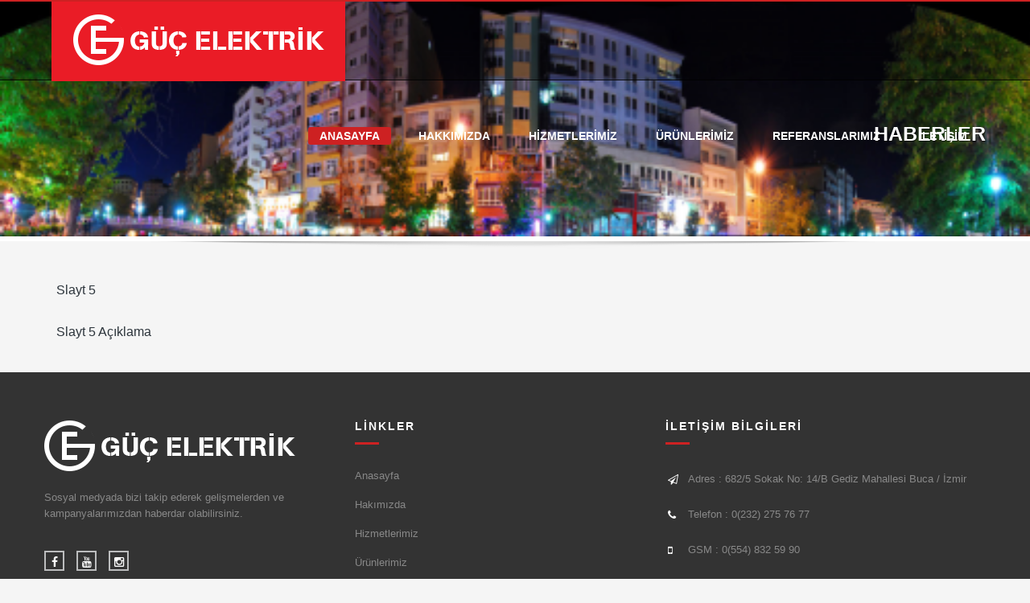

--- FILE ---
content_type: text/html; charset=utf-8
request_url: https://www.gucelektrik.com/5-haber-slayt-5.aspx
body_size: 8409
content:


<!DOCTYPE html>

<html xmlns="http://www.w3.org/1999/xhtml">
<head><meta http-equiv="Content-Type" content="text/html; charset=utf-8" /><title>
	Haberler :: Güç Elektrik
</title><meta name="viewport" content="width=device-width, initial-scale=1" /><link href="http://fonts.googleapis.com/css?family=Open+Sans:300,400,600,700" rel="stylesheet" type="text/css" />
    
    <!-- Latest compiled and minified CSS -->
    <link rel="stylesheet" href="https://maxcdn.bootstrapcdn.com/font-awesome/4.5.0/css/font-awesome.min.css" />
    <script src="js/jquery-2.1.1.js"></script>
    <script src="js/main.js"></script>
    
    <!-- Resource jQuery -->
    <link rel="stylesheet" href="https://maxcdn.bootstrapcdn.com/bootstrap/3.3.6/css/bootstrap.min.css" integrity="sha384-1q8mTJOASx8j1Au+a5WDVnPi2lkFfwwEAa8hDDdjZlpLegxhjVME1fgjWPGmkzs7" crossorigin="anonymous" />
    
    <!-- Optional theme -->
    <link rel="stylesheet" href="https://maxcdn.bootstrapcdn.com/bootstrap/3.3.6/css/bootstrap-theme.min.css" integrity="sha384-fLW2N01lMqjakBkx3l/M9EahuwpSfeNvV63J5ezn3uZzapT0u7EYsXMjQV+0En5r" crossorigin="anonymous" />
    
    <!-- Latest compiled and minified JavaScript -->
    <script src="https://maxcdn.bootstrapcdn.com/bootstrap/3.3.6/js/bootstrap.min.js" integrity="sha384-0mSbJDEHialfmuBBQP6A4Qrprq5OVfW37PRR3j5ELqxss1yVqOtnepnHVP9aJ7xS" crossorigin="anonymous"></script>
    <link rel="stylesheet" href="css/style.css" />
    
    <script type="text/javascript">
        (function (d, w, c) {
            (w[c] = w[c] || []).push(function() {
                try {
                    w.yaCounter37983575 = new Ya.Metrika({
                        id:37983575,
                        clickmap:true,
                        trackLinks:true,
                        accurateTrackBounce:true
                    });
                } catch(e) { }
            });

            var n = d.getElementsByTagName("script")[0],
                s = d.createElement("script"),
                f = function () { n.parentNode.insertBefore(s, n); };
            s.type = "text/javascript";
            s.async = true;
            s.src = "https://mc.yandex.ru/metrika/watch.js";

            if (w.opera == "[object Opera]") {
                d.addEventListener("DOMContentLoaded", f, false);
            } else { f(); }
        })(document, window, "yandex_metrika_callbacks");
    </script>
    <noscript><div><img src="https://mc.yandex.ru/watch/37983575" style="position:absolute; left:-9999px;" alt="" /></div></noscript>

    <!-- Resource style -->
    <link rel="stylesheet" href="css/slider.css" />
    
    <!-- Resource style -->
    <script src="js/modernizr.js"></script>
    
    <!-- Modernizr -->
    <link rel="stylesheet" type="text/css" media="all" href="css/owl.carousel.css" />
    <script type="text/javascript" src="js/owl.carousel.min.js"></script>
</head>
<body>
    <form method="post" action="./5-haber-slayt-5.aspx?fotoId=5&amp;baslik=slayt" id="form1">
<div class="aspNetHidden">
<input type="hidden" name="__VIEWSTATE" id="__VIEWSTATE" value="7tDpMkcfsCk9+zXQGTd3U+yFDUcHduems24eFOpodvvAzTweDFPZ027gDTogUAUMybYoQkAPhT2KtdaRQ4oTkvVGS5aYpUdriWF5W+b/bKRWmzeGo7B71MAeEofPyPlYDyhdJgnz/JmuL83Rr3uIOqaJFek45OcUuMEeD3R3WQWeFl82Z1o6YkP7ikQxEsQrpDXd/rqvrqo/TanplgDTH7+eu8ACr9sRvTTMDFuT3lEXfgzCc7t6lQn6ef1MRUHREvQnQDy+xtsXZLZX+qqtzr7Wy2zmLU53IvGiPASxkC290XrpoYsEmu16otGOI0uw8nXHhRHZCF1/yoUymSqu3kDm9wCuQYJDOSDQqRzBMFNOqZ9r3MKmt29PN0WDHkE6m6ihZ5ZxFCCHaK8f0q12Y8ZT+dKj7SD+kyUiif6AtMpIyrUUUZPTb4KPGEsK6HETilGJQq0NhoLN7zttZbdL7dgTgvx142n9l5uTjcLYMHcu46SyImaRJ+WYtm4ghT1lCZG4oYtqefUHkfo/qtINTj19pIvEWKGmuojghVNwkC4t/6+UtsCj5jZhy5hoMr3+" />
</div>

<div class="aspNetHidden">

	<input type="hidden" name="__VIEWSTATEGENERATOR" id="__VIEWSTATEGENERATOR" value="902960D0" />
</div>
        <div class="container-fluid">
            <header class="cd-header">
                <div id="cd-logo"><a href="#0">
                    <img src="assets/logo.png" alt="Logo" /></a></div>

                <nav class="cd-primary-nav">
                    <ul>
                        <li class="aktif"><a href="default.aspx">ANASAYFA</a></li>
                        <li><a href="hakkimizda.aspx">HAKKIMIZDA</a></li>
                        <li><a href="hizmetlerimiz.aspx">HİZMETLERİMİZ</a></li>
                        <li><a href="urunlerimiz.aspx">ÜRÜNLERİMİZ</a></li>
                        <li><a href="referanslarimiz.aspx">REFERANSLARIMIZ</a></li>
                        <li><a href="iletisim.aspx">İLETİŞİM</a></li>
                    </ul>
                </nav>
                <!-- .cd-primary-nav -->
            </header>
            
                    <style>
                        #page_header .bgback {
                            background-image: url(sayfaFoto/sayfa1662016163613.jpg);
                        }
                    </style>
                

            <section class="cd-hero" style="display:none;">
		        <ul class="cd-hero-slider autoplay"></ul> <!-- .cd-hero-slider -->
	        </section> <!-- .cd-hero -->

            <div id="page_header" class="dark-blue gradient   ">
                <div class="bgback"></div>
                <div class="container">
                    <div class="row">
                        <div class="span6 offset6">
                            <div class="header-titles">
                                <h2>HABERLER</h2>
                            </div>
                        </div>
                    </div>
                    <!-- end row -->
                </div>
                <div class="shadowUP"></div>
            </div>
            <!-- .cd-hero -->
            <br />
            <br />
            <div id="user13" class="container">
                <div class="row">
                    
                            <h1>Slayt 5</h1>
                            <br />
                            <p><p>Slayt 5 A&ccedil;ıklama</p>
</p>
                        
                </div>
            </div>
            <br />
            <br />
            <!-- Footer -->
            <footer>
                <div class="ort">
                    <div>
                        <img src="assets/footer-logo.png" /><p>Sosyal medyada bizi takip ederek gelişmelerden ve kampanyalarımızdan haberdar olabilirsiniz.</p>
                        <br />
                        <a href="#"><i class="fa fa-facebook iconf"></i></a><a href=""><i class="fa fa-youtube iconf"></i></a><a href=""><i class="fa fa-instagram iconf"></i></a></div>
                    <div>
                        <h3>LİNKLER</h3>
                        <ul>
                            <li><a href="default.aspx">Anasayfa</a></li>
                            <li><a href="hakkimizda.aspx">Hakımızda</a></li>
                            <li><a href="hizmetlerimiz.aspx">Hizmetlerimiz</a></li>
                            <li><a href="urunlerimiz.aspx">Ürünlerimiz</a></li>
                            <li><a href="referanslarimiz.aspx">Referanslarımız</a></li>
                            <li><a href="iletisim.aspx">İletişim</a></li>
                        </ul>
                    </div>
                    <div>
                        <h3>İLETİŞİM BİLGİLERİ</h3>
                        <ul style="line-height: 22px; padding-left: 28px;">
                            
                                    <li><i class="fa fa-paper-plane-o"></i>Adres : 682/5 Sokak No: 14/B Gediz Mahallesi Buca / İzmir</li>
                                    <li><i class="fa fa-phone"></i>Telefon : 0(232) 275 76 77</li>
                                    <li><i class="fa fa-mobile"></i>GSM : 0(554) 832 59 90</li>
                                    <li><i class="fa fa-envelope-o"></i>E-Posta : info@gucelektrik.com</li>
                                    <li><i class="fa fa-clock-o"></i>Çalışma Saatleri : Pazartesi - Cumartesi / 09:00 - 19:00</li>
                                
                        </ul>
                    </div>
                </div>
            </footer>
            <div class="son" align="center">
                <p>Güç Elektrik - copyright © 2016 Tüm hakları saklıdır. - <a href="http://www.webnopan.com" target="_blank">WebnoPan</a></p>
            </div>
            <!-- Footer Son -->
        </div>
    </form>
</body>
</html>


--- FILE ---
content_type: text/css
request_url: https://www.gucelektrik.com/css/style.css
body_size: 14824
content:
.col-lg-1, .col-lg-10, .col-lg-11, .col-lg-12, .col-lg-2, .col-lg-3, .col-lg-4, .col-lg-5, .col-lg-6, .col-lg-7, .col-lg-8, .col-lg-9, .col-md-1, .col-md-10, .col-md-11, .col-md-12, .col-md-2, .col-md-3, .col-md-4, .col-md-5, .col-md-6, .col-md-7, .col-md-8, .col-md-9, .col-sm-1, .col-sm-10, .col-sm-11, .col-sm-12, .col-sm-2, .col-sm-3, .col-sm-4, .col-sm-5, .col-sm-6, .col-sm-7, .col-sm-8, .col-sm-9, .col-xs-1, .col-xs-10, .col-xs-11, .col-xs-12, .col-xs-2, .col-xs-3, .col-xs-4, .col-xs-5, .col-xs-6, .col-xs-7, .col-xs-8, .col-xs-9, .container-fluid {
    padding: 0px;
}

.row {
    margin: 0;
}

a:hover {
    text-decoration: none;
}

.slider_bitir {
    background: #fff;
    width: 100%;
    height: 50px;
    position: relative;
    z-index: 2;
    margin-top: 70px;
}

.ilan {
}

.baslik {
    background-color: #fff;
    color: #cd2122;
    letter-spacing: 4px;
    text-transform: uppercase;
    font-weight: 700;
    font-size: 14px;
    padding: 15px;
    -webkit-transition: all 1s ease 0s;
    -moz-transition: all 1s ease 0s;
    -o-transition: all 1s ease 0s;
    transition: all 1s ease 0s;
    display: inline-block;
}

    .baslik:hover {
        background-color: rgba(36,162, 213, 0.9);
        color: #fff;
    }

.baslik2 {
    font-size: 18px;
    text-transform: uppercase;
    font-weight: 700;
    margin-top: 0px;
    margin-bottom: 20px;
    position: relative;
    text-align: center;
    color: #000;
    width: 300px;
}

    .baslik2:after {
        width: 40px;
        content: "";
        position: absolute;
        height: 3px;
        background-color: #cd2122;
        bottom: -15px;
        margin-left: -130px;
    }

.temizle {
    clear: both;
}

.ort {
    width: 1170px;
    margin: auto;
}

footer {
    background: #333;
    background-repeat: no-repeat;
    background-size: cover;
    padding: 60px 0 100px 0;
    overflow: hidden;
}

    footer .ort div {
        width: 33%;
        float: left;
        text-align: left;
    }

        footer .ort div p {
            color: #888888;
            font-size: 13px;
            margin: 20px 0;
            line-height: 20px;
            width: 90%;
        }

        footer .ort div .iconf {
            width: 25px;
            height: 25px;
            font-size: 14px;
            color: #fff;
            line-height: 25px;
            text-align: center;
            border: 2px solid #bcbdbe;
            margin-right: 15px;
        }

            footer .ort div .iconf:hover {
                background: #bcbdbe;
                color: #2d3741;
            }

    footer div h3 {
        color: #fff;
        text-transform: uppercase;
        margin-top: 0;
        font-size: 14px;
        font-weight: bold;
        letter-spacing: 2px;
        padding-bottom: 15px;
        position: relative;
    }

        footer div h3:before {
            content: "";
            width: 30px;
            height: 3px;
            background-color: #cd2122;
            position: absolute;
            left: 0;
            bottom: 0;
        }

    footer div ul li {
        margin-top: 22px;
        color: #888888;
        display: inline-block;
        width: 100%;
        position: relative;
        font-size: 13px;
    }

        footer div ul li i {
            font-size: 20px;
            position: absolute;
            margin-left: -25px;
            top: 5px;
            color: #fff;
        }

.son {
    width: 100%;
    background: rgba(0,0,0,0.3);
    height: 50px;
    margin-top: -50px;
}

    .son p {
        line-height: 50px;
        margin-bottom: 0;
        font-size: 12px;
        color: #aaa;
    }

#action_box99 {
    background-color: #CD2122;
}

.action_box {
    padding: 20px 0;
    color: #fff;
    border-top: 2px solid #fff;
    border-bottom: 1px solid #fff;
    position: relative;
    background: -moz-linear-gradient(top, rgba(0,0,0,0) 0%, rgba(0,0,0,0.2) 100%);
    background: -webkit-gradient(linear, left top, left bottom, color-stop(0%,rgba(0,0,0,0)), color-stop(100%,rgba(0,0,0,0.2)));
    background: -webkit-linear-gradient(top, rgba(0,0,0,0) 0%,rgba(0,0,0,0.2) 100%);
    background: -o-linear-gradient(top, rgba(0,0,0,0) 0%,rgba(0,0,0,0.2) 100%);
    background: -ms-linear-gradient(top, rgba(0,0,0,0) 0%,rgba(0,0,0,0.2) 100%);
    background: linear-gradient(to bottom, rgba(0,0,0,0) 0%,rgba(0,0,0,0.2) 100%);
    filter: progid:DXImageTransform.Microsoft.gradient( startColorstr='#00000000', endColorstr='#33000000',GradientType=0 );
    background-color: #CD2122;
}

    .action_box[data-arrowpos=center]:after, .action_box[data-arrowpos=center]:before {
        margin-left: -7px;
    }

    .action_box:before {
        border-top-color: #cd2122;
    }

    .action_box:after, .action_box:before {
        content: "";
        position: absolute;
        left: 50%;
        bottom: -14px;
        margin-left: -25%;
        border-radius: 3px;
        border: 8px solid transparent;
        border-top-width: 7px;
        border-top-color: #CD2122;
    }

.process_steps .step.intro {
    background: #cd2122;
    color: #fff;
}

    .process_steps .step.intro > h3 {
        margin-top: 0;
        line-height: 1.2;
    }

.process_steps .step > h3 {
    font-size: 25px;
    font-weight: 900;
}

.process_steps .step > p {
    font-size: 13px;
    text-align: left;
    line-height: 22px;
    margin-top: 10px;
}

.process_steps .step.intro:after {
    border-left-color: #cd2122;
}

.process_steps .step:after {
    content: '';
    position: absolute;
    top: 15px;
    right: -14px;
    border: 7px solid transparent;
    z-index: 1;
}

.process_steps .step.step1 {
    background: #5A5A5A;
}

.process_steps .step {
    min-height: 250px;
}

.process_steps .step {
    float: left;
    width: 25%;
    padding: 15px;
    color: #fff;
    min-height: 235px;
    position: relative;
    text-align: center;
    -webkit-box-sizing: border-box;
    -moz-box-sizing: border-box;
    -o-box-sizing: border-box;
    -ms-box-sizing: border-box;
    box-sizing: border-box;
}

    .process_steps .step .icon {
        margin: 20px 0 15px;
        min-height: 50px;
        line-height: 50px;
    }

.process_steps .step1:after {
    border-left-color: #5A5A5A;
}

.process_steps .step2 {
    background: #4A4A4A;
}

    .process_steps .step2:after {
        border-left-color: #4A4A4A;
    }

.process_steps .step3 {
    background: #3E3E3E;
}
/* Footer */
/* İçerik 7 */
.icerik7 {
    width: 100%;
    padding: 30px 0 20px 0;
}

    .icerik7 h2 {
        font-size: 18px;
        text-transform: uppercase;
        font-weight: 700;
        margin-top: 0px;
        margin-bottom: 20px;
        position: relative;
        text-align: left;
        color: #000;
    }

        .icerik7 h2:after {
            width: 40px;
            content: "";
            position: absolute;
            height: 3px;
            background-color: #cd2122;
            bottom: -15px;
            left: 0;
        }

.navi2 {
    margin: 40px auto 0 auto;
    position: relative;
    z-index: 5;
}

    .navi2 .item img {
        height: 90px;
    }

    .navi2 .owl-controls {
        text-align: center;
        -webkit-tap-highlight-color: transparent;
    }

    .navi2 .owl-nav [class*="owl-"] {
        font-size: 0;
        padding: 7px 23px;
        margin: 0;
        color: #333;
        background: #f6f6f6;
        color: #424242;
        display: inline-block;
        cursor: pointer;
    }

    .navi2 .owl-nav .owl-prev {
        position: absolute;
        left: -30px;
        top: 45px;
    }

    .navi2 .owl-nav .owl-next {
        position: absolute;
        right: -30px;
        top: 45px;
    }

    .navi2 .owl-nav .owl-prev:before {
        content: "\f104";
        font-family: 'FontAwesome';
        font-size: 18px;
    }

    .navi2 .owl-nav .owl-next:before {
        content: "\f105";
        font-family: 'FontAwesome';
        font-size: 18px;
    }

    .navi2 .owl-controls .owl-dot {
        padding-bottom: 30px;
        padding-top: 30px;
    }

.owl-theme .owl-dots .owl-dot {
    display: inline-block;
    zoom: 1;
    color: inherit;
}

.navi2 .owl-dots .owl-dot span {
    border-radius: 0;
    background-color: #b9d1e8;
    width: 6px;
    height: 6px;
    margin: 0 5px;
    display: inline-block;
}

.navi2 .owl-dots .owl-dot:hover span, .navi2 .owl-dots .owl-dot.active span {
    background-color: #2b78c2;
}

.keywordbox {
    border-top: 4px solid #ddd;
    position: relative;
    padding-top: 30px;
    font-size: 23px;
    font-style: italic;
    text-align: center;
    color: #8D8D8D;
}

    .keywordbox:after {
        content: '';
        position: absolute;
        top: 0;
        left: 50%;
        margin-left: -3px;
        border: 6px solid transparent;
        border-top-color: #ddd;
    }

#page_header.gradient, #slideshow.gradient {
    background: -moz-linear-gradient(top, rgba(0,0,0,0) 0%, rgba(0,0,0,0.5) 100%);
    background: -webkit-gradient(linear, left top, left bottom, color-stop(0%,rgba(0,0,0,0)), color-stop(100%,rgba(0,0,0,0.5)));
    background: -webkit-linear-gradient(top, rgba(0,0,0,0) 0%,rgba(0,0,0,0.5) 100%);
    background: -o-linear-gradient(top, rgba(0,0,0,0) 0%,rgba(0,0,0,0.5) 100%);
    background: -ms-linear-gradient(top, rgba(0,0,0,0) 0%,rgba(0,0,0,0.5) 100%);
    background: linear-gradient(to bottom, rgba(0,0,0,0) 0%,rgba(0,0,0,0.5) 100%);
    filter: progid:DXImageTransform.Microsoft.gradient( startColorstr='#00000000', endColorstr='#80000000',GradientType=0 );
    background-color: #345370;
}

#page_header {
    min-height: 400px;
}

#page_header {
    min-height: 300px;
    border-bottom: 6px solid #fff;
}

    #page_header:before {
        content: '';
        position: absolute;
        bottom: -26px;
        left: 0;
        width: 100%;
        height: 20px;
        background: url(../assets/shadow-down.png) no-repeat center top;
        opacity: .6;
        filter: alpha(opacity=60);
    }

    #page_header .container {
        padding: 130px 0 0;
    }

.shadowUP {
    position: absolute;
    bottom: 0;
    left: 0;
    width: 100%;
    height: 20px;
    background: url(../assets/shadow-up.png) no-repeat center bottom;
    z-index: 2;
}

#page_header .bgback {
    position: absolute;
    left: 0;
    top: 0;
    right: 0;
    bottom: 0;
    z-index: 0;
    background-repeat: no-repeat;
    background-position: center top;
    -webkit-background-size: cover;
    -moz-background-size: cover;
    -o-background-size: cover;
    background-size: cover;
}

#page_header, #slideshow {
    position: relative;
    top: 0;
    z-index: 0;
}

.header-titles {
    text-align: right;
    position: relative;
}

    .header-titles h2 {
        color: #fff;
        text-shadow: 1px 1px 0 rgba(0,0,0,0.5);
        line-height: 1.3;
        margin-top: 20px;
        font-size: 25px;
        font-weight: bold;
    }

    .header-titles h4 {
        font-size: 14px;
        color: #fff;
        margin-top: 10px;
    }

.baslik3 {
    position: relative;
    width: 100%;
    height: 33px;
    text-align: center;
    border-bottom: 3px solid #eee;
    margin: 10px 0;
}

    .baslik3 h3 {
        font-weight: bold;
        display: inline-block;
        padding: 0 20px;
        font-size: 20px;
        color: #e74c3c;
    }

.urun {
    border: 2px solid #eee;
    padding: 10px;
    margin-bottom: 20px;
    background: #fff;
}

    .urun .resim {
        position: relative;
        width: 100%;
        height: 180px;
    }

        .urun .resim img {
            position: absolute;
            top: 0;
            left: 0;
            right: 0;
            bottom: 0;
            margin: auto;
            height: 180px;
            max-height: 100%;
        }

    .urun h6 {
        font-size: 14px;
        font-weight: 600;
        color: #777;
        text-align: center;
        line-height: 22px;
        border-top: 1px solid #eee;
        padding-top: 10px;
        width: 100%;
        height: 50px;
    }

        .urun h6:hover {
            letter-spacing: 1px;
        }

    .urun p {
        font-size: 18px;
        font-weight: bold;
        text-align: center;
        width: 100%;
    }

    .urun button {
        font-size: 15px;
        margin-top: 6px;
    }

        .urun button.incele {
            padding: 7px 15px;
            font-weight: 600;
            background: #fff;
            border: 3px solid #e74c3c;
            color: #e74c3c;
        }

            .urun button.incele:hover {
                background: #e74c3c;
                border: 3px solid #e74c3c;
                color: #fff;
            }

        .urun button.sepeteek {
            padding: 7px 15px;
            font-weight: 600;
            background: #e74c3c;
            border: 3px solid #e74c3c;
            color: #fff;
        }

            .urun button.sepeteek:hover {
                background: #fff;
                border: 3px solid #e74c3c;
                color: #e74c3c;
            }

@media only screen and (max-width: 479px) {
    .ort, .ort2 {
        width: 100%;
    }

    footer .ort div {
        width: 100%;
        margin-bottom: 50px;
        text-align: center;
    }

    footer div h3:before {
        left: auto;
    }

    .ust_header ul.ust_menu li {
        width: 100%;
    }

    .slider_bitir {
        background: transparent;
    }

    .logo1, .ust_header {
        display: none;
    }

    .logo2 {
        display: block;
        height: 30px;
    }

    #cd-logo img {
        height: 30px;
    }

    .process_steps .step {
        width: 100%;
    }
}

@media only screen and (min-width: 480px) and (max-width: 768px) {
    .ort, .ort2 {
        width: 100%;
    }

    footer .ort div {
        width: 100%;
        margin-bottom: 50px;
        text-align: center;
    }

    footer div h3:before {
        left: auto;
    }

    .ust_header ul.ust_menu li {
        width: 100%;
    }

    .slider_bitir {
        background: transparent;
    }

    .logo1 {
        display: none;
    }

    .logo1, .ust_header {
        display: none;
    }

    .logo2 {
        display: block;
        height: 30px;
    }

    #cd-logo img {
        height: 30px;
    }

    .process_steps .step {
        width: 50%;
    }
}

@media only screen and (min-width: 767px) and (max-width: 1123px) {
    .ort, .ort2 {
        width: 90%;
    }
}


--- FILE ---
content_type: text/css
request_url: https://www.gucelektrik.com/css/slider.css
body_size: 24738
content:
/*SIFIRLAMALAR*/
html, body, div, span, applet, object, iframe,
h1, h2, h3, h4, h5, h6, p, blockquote, pre,
a, abbr, acronym, address, big, cite, code,
del, dfn, em, img, ins, kbd, q, s, samp,
small, strike, strong, sub, sup, tt, var,
b, u, i, center,
dl, dt, dd, ol, ul, li,
fieldset, form, label, legend,
table, caption, tbody, tfoot, thead, tr, th, td,
article, aside, canvas, details, embed,
figure, figcaption, header, hgroup,
menu, nav, output, ruby, section, summary,
time, mark, audio, video {
    /*margin: 0;*/
    padding: 0;
    border: 0;
    font-size: 100%;
    /*font: inherit;*/
    vertical-align: baseline;
}
/* HTML5 display-role reset for older browsers */
article, aside, details, figcaption, figure,
footer, header, hgroup, menu, nav, section, main {
    display: block;
}

body {
    line-height: 1;
}

ol, ul {
    list-style: none;
}

blockquote, q {
    quotes: none;
}

    blockquote:before, blockquote:after,
    q:before, q:after {
        content: '';
        content: none;
    }

table {
    border-collapse: collapse;
    border-spacing: 0;
}
/* -------------------------------- 

Primary style

-------------------------------- */
*, *::after, *::before {
    -webkit-box-sizing: border-box;
    -moz-box-sizing: border-box;
    box-sizing: border-box;
    -webkit-transition: all 0.55s ease 0s;
    -moz-transition: all 0.56s ease 0s;
    -o-transition: all 0.55s ease 0s;
    transition: all 0.55s ease 0s;
}

html {
    font-size: 62.5%;
}

body {
    font-size: 1.6rem;
    font-family: "Open Sans", sans-serif;
    color: #2c343b;
    background-color: #f5f5f5;
}

a {
    color: #888;
    text-decoration: none;
}

img {
    max-width: 100%;
}

/* -------------------------------- 

Main Components 

-------------------------------- */
.cd-header {
    position: absolute;
    z-index: 8;
    top: 0;
    left: 0;
    width: 100%;
    height: 50px;
    background-color: #21272c;
    -webkit-font-smoothing: antialiased;
    -moz-osx-font-smoothing: grayscale;
}

@media only screen and (min-width: 768px) {
    .cd-header {
        background: rgba(0,0,0,0.3);
        min-height: 100px;
        border-bottom: 1px solid rgba(0,0,0,0.8);
        border-top: 2px solid #cd2122;
    }
}

.cd-primary-nav li.aktif a, .cd-primary-nav li a:hover {
    background: #cd2122;
}

.cd-primary-nav li {
    position: relative;
}

    .cd-primary-nav li:hover ul {
        max-height: 1000px;
    }

    .cd-primary-nav li ul {
        position: absolute;
        left: 0px;
        top: 50px;
        width: 12em;
        max-height: 0px;
        background: #f5f5f5;
        border-radius: 2px;
        box-shadow: 0px 0px 4px rgba(0,0,0, 0.4);
        overflow: hidden;
    }

        .cd-primary-nav li ul li {
            margin-left: 0px;
            height: 30px;
            display: block;
        }

        .cd-primary-nav li ul a {
            color: #535353;
            line-height: 30px;
            font-size: 12px;
            padding: 0 12px;
            height: auto;
            float: left;
            width: 100%;
        }

            .cd-primary-nav li ul a:hover {
                background: #f0f0f0;
            }

#cd-logo {
    float: left;
    margin: 13px 0 0 5%;
}

    #cd-logo img {
    }

@media only screen and (min-width: 768px) {
    #cd-logo {
        margin: 0 0 0 5%;
    }
}

.cd-primary-nav {
    /* mobile first - navigation hidden by default, triggered by tap/click on navigation icon */
    float: right;
    margin-right: 5%;
    margin-top: 1px;
    width: 44px;
    height: 100%;
    background: url("../assets/cd-icon-menu.svg") no-repeat center center;
}

    .cd-primary-nav ul {
        position: absolute;
        top: 0;
        left: 0;
        width: 100%;
        -webkit-transform: translateY(-100%);
        -moz-transform: translateY(-100%);
        -ms-transform: translateY(-100%);
        -o-transform: translateY(-100%);
        transform: translateY(-100%);
    }

        .cd-primary-nav ul.is-visible {
            box-shadow: 0 3px 8px rgba(0, 0, 0, 0.2);
            -webkit-transform: translateY(50px);
            -moz-transform: translateY(50px);
            -ms-transform: translateY(50px);
            -o-transform: translateY(50px);
            transform: translateY(50px);
        }

    .cd-primary-nav a {
        display: block;
        height: 50px;
        line-height: 50px;
        padding-left: 5%;
        background: #21272c;
        border-top: 1px solid #333c44;
        color: #ffffff;
    }

@media only screen and (min-width: 768px) {
    .cd-primary-nav {
        /* reset navigation values */
        width: auto;
        height: auto;
        background: none;
        margin-top: 30px;
    }

        .cd-primary-nav ul {
            position: static;
            width: auto;
            -webkit-transform: translateY(0);
            -moz-transform: translateY(0);
            -ms-transform: translateY(0);
            -o-transform: translateY(0);
            transform: translateY(0);
            line-height: 70px;
        }

            .cd-primary-nav ul.is-visible {
                -webkit-transform: translateY(0);
                -moz-transform: translateY(0);
                -ms-transform: translateY(0);
                -o-transform: translateY(0);
                transform: translateY(0);
            }

        .cd-primary-nav li {
            display: inline-block;
            margin-left: 1em;
        }

        .cd-primary-nav a {
            display: inline-block;
            height: auto;
            font-weight: 600;
            line-height: normal;
            background: transparent;
            padding: 0.2em 1em;
            border-top: none;
            font-size: 14px;
            border-radius: 3px;
        }
}

/* -------------------------------- 

Slider

-------------------------------- */
.cd-hero {
    position: relative;
    -webkit-font-smoothing: antialiased;
    -moz-osx-font-smoothing: grayscale;
}

.cd-hero-slider {
    position: relative;
    height: 360px;
    overflow: hidden;
}

    .cd-hero-slider li {
        position: absolute;
        top: 0;
        left: 0;
        width: 100%;
        height: 100%;
        -webkit-transform: translateX(100%);
        -moz-transform: translateX(100%);
        -ms-transform: translateX(100%);
        -o-transform: translateX(100%);
        transform: translateX(100%);
    }

        .cd-hero-slider li.selected {
            /* this is the visible slide */
            position: relative;
            -webkit-transform: translateX(0);
            -moz-transform: translateX(0);
            -ms-transform: translateX(0);
            -o-transform: translateX(0);
            transform: translateX(0);
        }

        .cd-hero-slider li.move-left {
            /* slide hidden on the left */
            -webkit-transform: translateX(-100%);
            -moz-transform: translateX(-100%);
            -ms-transform: translateX(-100%);
            -o-transform: translateX(-100%);
            transform: translateX(-100%);
        }

        .cd-hero-slider li.is-moving, .cd-hero-slider li.selected {
            /* the is-moving class is assigned to the slide which is moving outside the viewport */
            -webkit-transition: -webkit-transform 0.5s;
            -moz-transition: -moz-transform 0.5s;
            transition: transform 0.5s;
        }

@media only screen and (min-width: 768px) {
    .cd-hero-slider {
        height: 600px;
    }
}

@media only screen and (min-width: 1170px) {
    .cd-hero-slider {
        height: 600px;
    }
}

/* -------------------------------- 

Single slide style

-------------------------------- */
.cd-hero-slider li {
    background-position: center center;
    background-size: cover;
    background-repeat: no-repeat;
}

    .cd-hero-slider li:first-of-type {
        background-color: #2c343b;
        background-image: url("../assets/img.jpg");
    }

    .cd-hero-slider li:nth-of-type(2) {
        background-color: #3d4952;
        background-image: url("../assets/tech-1-mobile.jpg");
    }

    .cd-hero-slider li:nth-of-type(3) {
        background-color: #586775;
        background-image: url("../assets/tech-2-mobile.jpg");
    }

    .cd-hero-slider li:nth-of-type(4) {
        background-color: #2c343b;
        background-image: url("../assets/video-replace-mobile.jpg");
    }

    .cd-hero-slider li:nth-of-type(5) {
        background-color: #2c343b;
        background-image: url(../assets/img.jpg);
    }

.cd-hero-slider .cd-full-width,
.cd-hero-slider .cd-half-width {
    position: absolute;
    width: 100%;
    height: 100%;
    z-index: 1;
    left: 0;
    top: 0;
    /* this padding is used to align the text */
    padding-top: 100px;
    text-align: center;
    /* Force Hardware Acceleration in WebKit */
    -webkit-backface-visibility: hidden;
    backface-visibility: hidden;
    -webkit-transform: translateZ(0);
    -moz-transform: translateZ(0);
    -ms-transform: translateZ(0);
    -o-transform: translateZ(0);
    transform: translateZ(0);
}

.cd-hero-slider .cd-img-container {
    /* hide image on mobile device */
    display: none;
}

    .cd-hero-slider .cd-img-container img {
        position: absolute;
        left: 50%;
        top: 50%;
        bottom: auto;
        right: auto;
        -webkit-transform: translateX(-50%) translateY(-50%);
        -moz-transform: translateX(-50%) translateY(-50%);
        -ms-transform: translateX(-50%) translateY(-50%);
        -o-transform: translateX(-50%) translateY(-50%);
        transform: translateX(-50%) translateY(-50%);
    }

.cd-hero-slider .cd-bg-video-wrapper {
    /* hide video on mobile device */
    display: none;
    position: absolute;
    top: 0;
    left: 0;
    width: 100%;
    height: 100%;
    overflow: hidden;
}

    .cd-hero-slider .cd-bg-video-wrapper video {
        /* you won't see this element in the html, but it will be injected using js */
        display: block;
        min-height: 100%;
        min-width: 100%;
        max-width: none;
        height: auto;
        width: auto;
        position: absolute;
        left: 50%;
        top: 50%;
        bottom: auto;
        right: auto;
        -webkit-transform: translateX(-50%) translateY(-50%);
        -moz-transform: translateX(-50%) translateY(-50%);
        -ms-transform: translateX(-50%) translateY(-50%);
        -o-transform: translateX(-50%) translateY(-50%);
        transform: translateX(-50%) translateY(-50%);
    }

.cd-hero-slider h2, .cd-hero-slider p {
    text-shadow: 0 1px 3px rgba(0, 0, 0, 0.1);
    line-height: 1.2;
    margin: 0 auto 14px;
    color: #ffffff;
    width: 90%;
    max-width: 400px;
}

.cd-hero-slider h2 {
    font-size: 2.4rem;
}

.cd-hero-slider p {
    font-size: 1.4rem;
    line-height: 1.4;
}

.cd-hero-slider .cd-btn {
    display: inline-block;
    padding: 1.2em 1.4em;
    margin-top: .8em;
    background-color: rgba(205,33,34,0.9);
    font-size: 1.3rem;
    font-weight: 700;
    letter-spacing: 1px;
    color: #ffffff;
    text-transform: uppercase;
    box-shadow: 0 3px 6px rgba(0, 0, 0, 0.1);
    -webkit-transition: background-color 0.2s;
    -moz-transition: background-color 0.2s;
    transition: background-color 0.2s;
}

    .cd-hero-slider .cd-btn.secondary {
        background-color: rgba(22, 26, 30, 0.8);
    }

    .cd-hero-slider .cd-btn:nth-of-type(2) {
        margin-left: 1em;
    }

.no-touch .cd-hero-slider .cd-btn.secondary:hover {
    background-color: #161a1e;
}

@media only screen and (min-width: 768px) {
    .cd-hero-slider li:nth-of-type(2) {
        background-image: none;
    }

    .cd-hero-slider li:nth-of-type(3) {
        background-image: none;
    }

    .cd-hero-slider li:nth-of-type(4) {
        background-image: none;
    }

    .cd-hero-slider .cd-full-width,
    .cd-hero-slider .cd-half-width {
        padding-top: 180px;
    }

    .cd-hero-slider .cd-bg-video-wrapper {
        display: block;
    }

    .cd-hero-slider .cd-half-width {
        width: 45%;
    }

        .cd-hero-slider .cd-half-width:first-of-type {
            left: 5%;
        }

        .cd-hero-slider .cd-half-width:nth-of-type(2) {
            right: 5%;
            left: auto;
        }

    .cd-hero-slider .cd-img-container {
        display: block;
    }

    .cd-hero-slider h2, .cd-hero-slider p {
        max-width: 520px;
    }

    .cd-hero-slider h2 {
        font-size: 2.4em;
        font-weight: 300;
    }

    .cd-hero-slider .cd-btn {
        font-size: 1.4rem;
    }

    .cd-hero-slider li:first-of-type {
        background-color: #2c343b;
        background-image: url("../assets/img.jpg");
    }

    .cd-hero-slider li:nth-of-type(2) {
        background-color: #3d4952;
    }

    .cd-hero-slider li:nth-of-type(3) {
        background-color: #586775;
    }

    .cd-hero-slider li:nth-of-type(4) {
        background-color: #2c343b;
        background-image: url("../assets/video-replace-mobile.jpg");
    }

    .cd-hero-slider li:nth-of-type(5) {
        background-color: #2c343b;
        background-image: url(../assets/img.jpg);
    }
}

@media only screen and (min-width: 1170px) {
    .cd-hero-slider .cd-full-width,
    .cd-hero-slider .cd-half-width {
        padding-top: 320px;
    }

    .cd-hero-slider h2, .cd-hero-slider p {
        margin-bottom: 20px;
    }

    .cd-hero-slider h2 {
        font-size: 3.2em;
    }

    .cd-hero-slider p {
        font-size: 1.6rem;
    }
}

/* -------------------------------- 

Single slide animation

-------------------------------- */
@media only screen and (min-width: 768px) {
    .cd-hero-slider .cd-half-width {
        opacity: 0;
        -webkit-transform: translateX(40px);
        -moz-transform: translateX(40px);
        -ms-transform: translateX(40px);
        -o-transform: translateX(40px);
        transform: translateX(40px);
    }

    .cd-hero-slider .move-left .cd-half-width {
        -webkit-transform: translateX(-40px);
        -moz-transform: translateX(-40px);
        -ms-transform: translateX(-40px);
        -o-transform: translateX(-40px);
        transform: translateX(-40px);
    }

    .cd-hero-slider .selected .cd-half-width {
        /* this is the visible slide */
        opacity: 1;
        -webkit-transform: translateX(0);
        -moz-transform: translateX(0);
        -ms-transform: translateX(0);
        -o-transform: translateX(0);
        transform: translateX(0);
    }

    .cd-hero-slider .is-moving .cd-half-width {
        /* this is the slide moving outside the viewport 
    wait for the end of the transition on the <li> parent before set opacity to 0 and translate to 40px/-40px */
        -webkit-transition: opacity 0s 0.5s, -webkit-transform 0s 0.5s;
        -moz-transition: opacity 0s 0.5s, -moz-transform 0s 0.5s;
        transition: opacity 0s 0.5s, transform 0s 0.5s;
    }

    .cd-hero-slider li.selected.from-left .cd-half-width:nth-of-type(2),
    .cd-hero-slider li.selected.from-right .cd-half-width:first-of-type {
        /* this is the selected slide - different animation if it's entering from left or right */
        -webkit-transition: opacity 0.4s 0.2s, -webkit-transform 0.5s 0.2s;
        -moz-transition: opacity 0.4s 0.2s, -moz-transform 0.5s 0.2s;
        transition: opacity 0.4s 0.2s, transform 0.5s 0.2s;
    }

    .cd-hero-slider li.selected.from-left .cd-half-width:first-of-type,
    .cd-hero-slider li.selected.from-right .cd-half-width:nth-of-type(2) {
        /* this is the selected slide - different animation if it's entering from left or right */
        -webkit-transition: opacity 0.4s 0.4s, -webkit-transform 0.5s 0.4s;
        -moz-transition: opacity 0.4s 0.4s, -moz-transform 0.5s 0.4s;
        transition: opacity 0.4s 0.4s, transform 0.5s 0.4s;
    }

    .cd-hero-slider .cd-full-width h2,
    .cd-hero-slider .cd-full-width p,
    .cd-hero-slider .cd-full-width .cd-btn {
        opacity: 0;
        -webkit-transform: translateX(100px);
        -moz-transform: translateX(100px);
        -ms-transform: translateX(100px);
        -o-transform: translateX(100px);
        transform: translateX(100px);
    }

    .cd-hero-slider .move-left .cd-full-width h2,
    .cd-hero-slider .move-left .cd-full-width p,
    .cd-hero-slider .move-left .cd-full-width .cd-btn {
        opacity: 0;
        -webkit-transform: translateX(-100px);
        -moz-transform: translateX(-100px);
        -ms-transform: translateX(-100px);
        -o-transform: translateX(-100px);
        transform: translateX(-100px);
    }

    .cd-hero-slider .selected .cd-full-width h2,
    .cd-hero-slider .selected .cd-full-width p,
    .cd-hero-slider .selected .cd-full-width .cd-btn {
        /* this is the visible slide */
        opacity: 1;
        -webkit-transform: translateX(0);
        -moz-transform: translateX(0);
        -ms-transform: translateX(0);
        -o-transform: translateX(0);
        transform: translateX(0);
    }

    .cd-hero-slider li.is-moving .cd-full-width h2,
    .cd-hero-slider li.is-moving .cd-full-width p,
    .cd-hero-slider li.is-moving .cd-full-width .cd-btn {
        /* this is the slide moving outside the viewport 
    wait for the end of the transition on the li parent before set opacity to 0 and translate to 100px/-100px */
        -webkit-transition: opacity 0s 0.5s, -webkit-transform 0s 0.5s;
        -moz-transition: opacity 0s 0.5s, -moz-transform 0s 0.5s;
        transition: opacity 0s 0.5s, transform 0s 0.5s;
    }

    .cd-hero-slider li.selected h2 {
        -webkit-transition: opacity 0.4s 0.2s, -webkit-transform 0.5s 0.2s;
        -moz-transition: opacity 0.4s 0.2s, -moz-transform 0.5s 0.2s;
        transition: opacity 0.4s 0.2s, transform 0.5s 0.2s;
    }

    .cd-hero-slider li.selected p {
        -webkit-transition: opacity 0.4s 0.3s, -webkit-transform 0.5s 0.3s;
        -moz-transition: opacity 0.4s 0.3s, -moz-transform 0.5s 0.3s;
        transition: opacity 0.4s 0.3s, transform 0.5s 0.3s;
    }

    .cd-hero-slider li.selected .cd-btn {
        -webkit-transition: opacity 0.4s 0.4s, -webkit-transform 0.5s 0.4s, background-color 0.2s 0s;
        -moz-transition: opacity 0.4s 0.4s, -moz-transform 0.5s 0.4s, background-color 0.2s 0s;
        transition: opacity 0.4s 0.4s, transform 0.5s 0.4s, background-color 0.2s 0s;
    }
}
/* -------------------------------- 

Slider navigation

-------------------------------- */
.cd-slider-nav {
    position: absolute;
    width: 100%;
    bottom: 30px;
    z-index: 2;
    text-align: center;
    height: 55px;
}

    .cd-slider-nav nav, .cd-slider-nav ul, .cd-slider-nav li, .cd-slider-nav a {
    }

    .cd-slider-nav nav {
        display: inline-block;
        position: relative;
    }

    .cd-slider-nav .cd-marker {
        position: absolute;
        bottom: 0;
        left: 0;
        height: 100%;
        color: #d44457;
        background-color: #ffffff;
        box-shadow: inset 0 2px 0 currentColor;
        -webkit-transition: -webkit-transform 0.2s, box-shadow 0.2s;
        -moz-transition: -moz-transform 0.2s, box-shadow 0.2s;
        transition: transform 0.2s, box-shadow 0.2s;
    }

        .cd-slider-nav .cd-marker.item-2 {
            -webkit-transform: translateX(100%);
            -moz-transform: translateX(100%);
            -ms-transform: translateX(100%);
            -o-transform: translateX(100%);
            transform: translateX(100%);
        }

        .cd-slider-nav .cd-marker.item-3 {
            -webkit-transform: translateX(200%);
            -moz-transform: translateX(200%);
            -ms-transform: translateX(200%);
            -o-transform: translateX(200%);
            transform: translateX(200%);
        }

        .cd-slider-nav .cd-marker.item-4 {
            -webkit-transform: translateX(300%);
            -moz-transform: translateX(300%);
            -ms-transform: translateX(300%);
            -o-transform: translateX(300%);
            transform: translateX(300%);
        }

        .cd-slider-nav .cd-marker.item-5 {
            -webkit-transform: translateX(400%);
            -moz-transform: translateX(400%);
            -ms-transform: translateX(400%);
            -o-transform: translateX(400%);
            transform: translateX(400%);
        }

    .cd-slider-nav ul::after {
        clear: both;
        content: "";
        display: table;
    }

    .cd-slider-nav a {
        display: block;
        position: relative;
        font-size: 20px;
        font-weight: 700;
        color: #fff;
        -webkit-transition: background-color 0.2s;
        -moz-transition: background-color 0.2s;
        transition: background-color 0.2s;
        background-color: rgba(0, 1, 1, 0.5);
    }

.no-touch .cd-slider-nav a:hover {
    background: tranparent;
}

.cd-slider-nav li:first-of-type a::before {
    background-position: 0 0;
}

.cd-slider-nav li.selected:first-of-type a::before {
    background-position: 0 -24px;
}

.cd-slider-nav li:nth-of-type(2) a::before {
    background-position: -24px 0;
}

.cd-slider-nav li.selected:nth-of-type(2) a::before {
    background-position: -24px -24px;
}

.cd-slider-nav li:nth-of-type(3) a::before {
    background-position: -48px 0;
}

.cd-slider-nav li.selected:nth-of-type(3) a::before {
    background-position: -48px -24px;
}

.cd-slider-nav li:nth-of-type(4) a::before {
    background-position: -72px 0;
}

.cd-slider-nav li.selected:nth-of-type(4) a::before {
    background-position: -72px -24px;
}

.cd-slider-nav li:nth-of-type(5) a::before {
    background-position: -96px 0;
}

.cd-slider-nav li.selected:nth-of-type(5) a::before {
    background-position: -96px -24px;
}

.cd-slider-nav {
    height: 170px;
    bottom: -120px;
}

    .cd-slider-nav li {
        display: inline-block;
        width: 20px;
        height: 20px;
        background: rgba(255,255,255,0.3);
        border-radius: 100%;
        margin: 5px;
    }

        .cd-slider-nav li.selected {
            background: rgba(255,255,255,1);
        }

    .cd-slider-nav a {
        padding-top: 38px;
        font-size: 1.6rem;
        text-transform: uppercase;
    }

        .cd-slider-nav a span {
            font-size: 14px;
            font-weight: 400;
            text-transform: lowercase;
            padding: 10px 10px;
        }

        .cd-slider-nav a::before {
            top: 18px;
        }

@media only screen and (max-width: 479px) {
    .cd-slider-nav {
        height: 100px;
        bottom: -56px;
    }

    .no-touch .cd-slider-nav li.selected {
        bottom: 0px;
    }

    .cd-primary-nav li ul {
        width: 100%;
        top: 80px;
        z-index: 99;
    }

    .process_steps .step {
        width: 100%;
    }
}

@media only screen and (min-width: 480px) and (max-width: 768px) {
    .cd-slider-nav {
        height: 100px;
        bottom: -56px;
    }

    .no-touch .cd-slider-nav li.selected {
        bottom: 0px;
    }

    .cd-primary-nav li ul {
        width: 100%;
        top: 80px;
        z-index: 99;
    }
}

@media only screen and (min-width: 767px) and (max-width: 1023px) {
    .cd-slider-nav {
        height: 100px;
        bottom: 0px;
    }

    .no-touch .cd-slider-nav li.selected {
        bottom: 0px;
    }
}
/* -------------------------------- 

Main content

-------------------------------- */
.cd-main-content {
    width: 90%;
    max-width: 768px;
    margin: 0 auto;
    padding: 2em 0;
}

    .cd-main-content p {
        font-size: 1.4rem;
        line-height: 1.8;
        color: #999999;
        margin: 2em 0;
    }

@media only screen and (min-width: 1170px) {
    .cd-main-content {
        padding: 3em 0;
    }

        .cd-main-content p {
            font-size: 1.6rem;
        }
}

/* -------------------------------- 

Javascript disabled

-------------------------------- */
.no-js .cd-hero-slider li {
    display: none;
}

    .no-js .cd-hero-slider li.selected {
        display: block;
    }

.no-js .cd-slider-nav {
    display: none;
}
